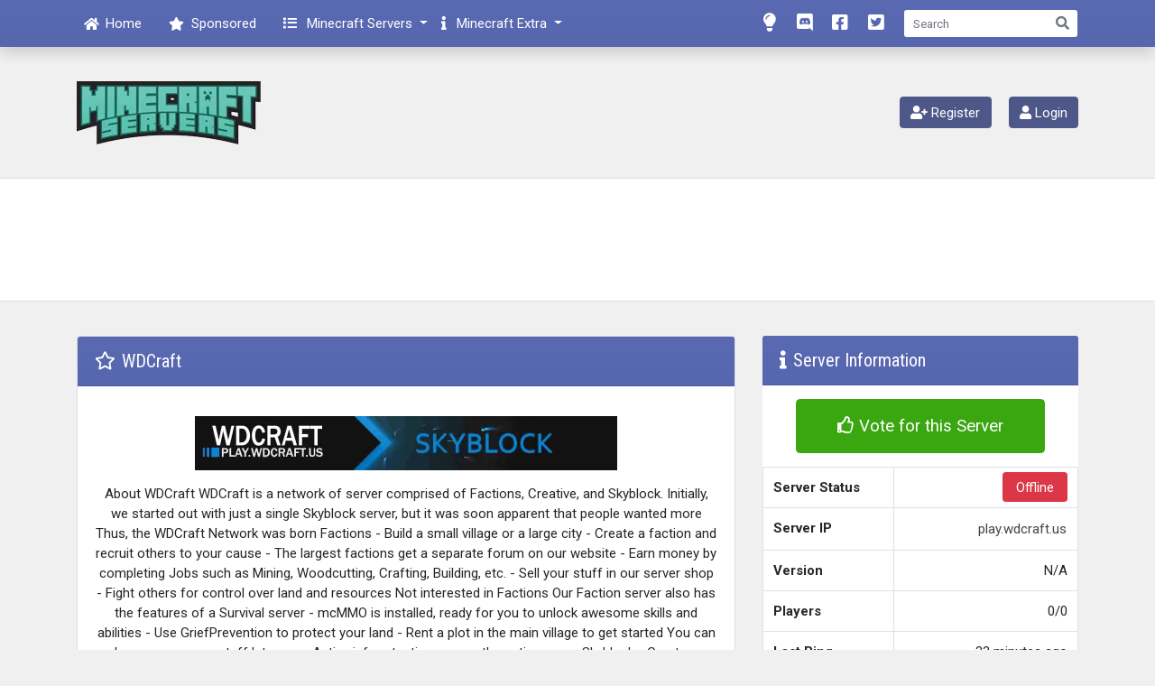

--- FILE ---
content_type: text/html; charset=utf-8
request_url: https://www.minecraft-servers-list.org/details/darkpsy3934/
body_size: 6473
content:
<!DOCTYPE html>
<html lang="en">
<head>
<meta charset="utf-8">
<meta http-equiv="X-UA-Compatible" content="IE=edge">
<meta name="viewport" content="width=device-width,minimum-scale=1,initial-scale=1">
<title>WDCraft - Best Minecraft Servers | Top Minecraft Server List</title>
<base href="https://www.minecraft-servers-list.org/">
<meta name="description" content="About WDCraft  WDCraft is a network of server comprised of Factions, Creative, and Skyblock.  Initially, we started out with just a single Skyblock server, but it was soon apparent that people wanted more  Thus, the WDCraft Network was born  Factions - Build a small village or a large city - Create a faction and recruit others to your cause - The largest factions get a separate forum on our website - Earn money by completing Jobs such as Mining, Woodcutting, Crafting, Building, etc. - Sell your stuff in our server shop - Fight others for control over land and resources  Not interested in Factions  Our Faction server also has the features of a Survival server - mcMMO is installed, ready for you to unlock awesome skills and abilities - Use GriefPrevention to protect your land - Rent a plot in the main village to get started  You can always move your stuff later on. - Anti-grief protection across the entire server  Skyblock - Create an island using island and complete challenges - Feeling lucky  Your cobblestone generator has a chance to spawn in additional ores, including DIAMONDS - Completing challenges also earns you money and other items - Extensive server shop ready for your items and money - Three different island types to get started with - Auto-pickup plugin to stop your items from falling into the void  Creative - Show off your creative talent on huge plots - Merge plots together to build with your friends - Add others to your plot and come up with awesome structures  What are you waiting for  Join today   play.wdcraft.us">
<meta name="keywords" content="minecraft, minecraft servers, minecraft server list">
<link rel="preload" href="skins/minecraft-servers/vendor/fontawesome/webfonts/fa-regular-400.woff2" as="font" type="font/woff2" crossorigin="anonymous">
<link rel="preload" href="skins/minecraft-servers/vendor/fontawesome/webfonts/fa-brands-400.woff2" as="font" type="font/woff2" crossorigin="anonymous">
<link rel="preload" href="skins/minecraft-servers/vendor/fontawesome/webfonts/fa-solid-900.woff2" as="font" type="font/woff2" crossorigin="anonymous">
<link href='https://fonts.googleapis.com/css?family=Roboto:400,300,300italic,700,700italic%7CRoboto+Condensed:300italic,400,700' rel='stylesheet' type='text/css'>
<link href="skins/minecraft-servers/vendor/A.app.min.css,qv=1.1.19.pagespeed.cf.nf0Kj5HIq2.css" rel="stylesheet">
<link rel="shortcut icon" type="image/x-icon" href="skins/minecraft-servers/images/icons/favicon.ico"/>
<link rel="icon" type="image/x-icon" href="skins/minecraft-servers/images/icons/favicon.ico"/>
<link rel="icon" type="image/png" sizes="192x192" href="skins/minecraft-servers/images/icons/xandroid-icon-192x192.png.pagespeed.ic.8SBFTz1ol5.webp"/>
<link rel="icon" type="image/png" sizes="32x32" href="skins/minecraft-servers/images/icons/xfavicon-32x32.png.pagespeed.ic.QitY6u-wbK.webp"/>
<link rel="icon" type="image/png" sizes="96x96" href="skins/minecraft-servers/images/icons/xfavicon-96x96.png.pagespeed.ic.E8uBUCVTJy.webp"/>
<link rel="icon" type="image/png" sizes="16x16" href="skins/minecraft-servers/images/icons/xfavicon-16x16.png.pagespeed.ic.FeQW6SnX74.webp"/>
<link rel="apple-touch-icon" sizes="57x57" href="skins/minecraft-servers/images/icons/xapple-icon-57x57.png.pagespeed.ic.v-mR1aD7bJ.webp"/>
<link rel="apple-touch-icon" sizes="60x60" href="skins/minecraft-servers/images/icons/xapple-icon-60x60.png.pagespeed.ic.ukpbt_b_ie.webp"/>
<link rel="apple-touch-icon" sizes="72x72" href="skins/minecraft-servers/images/icons/xapple-icon-72x72.png.pagespeed.ic.NcNrteS64s.webp"/>
<link rel="apple-touch-icon" sizes="76x76" href="skins/minecraft-servers/images/icons/xapple-icon-76x76.png.pagespeed.ic._oH9hlg2yx.webp"/>
<link rel="apple-touch-icon" sizes="114x114" href="skins/minecraft-servers/images/icons/xapple-icon-114x114.png.pagespeed.ic.yHU1V5TsQL.webp"/>
<link rel="apple-touch-icon" sizes="120x120" href="skins/minecraft-servers/images/icons/xapple-icon-120x120.png.pagespeed.ic.YO_h71rwVG.webp"/>
<link rel="apple-touch-icon" sizes="144x144" href="skins/minecraft-servers/images/icons/xapple-icon-144x144.png.pagespeed.ic.RpEgGCjU8l.webp"/>
<link rel="apple-touch-icon" sizes="152x152" href="skins/minecraft-servers/images/icons/xapple-icon-152x152.png.pagespeed.ic.JtlaP-ZA_h.webp"/>
<link rel="apple-touch-icon" sizes="180x180" href="skins/minecraft-servers/images/icons/xapple-icon-180x180.png.pagespeed.ic.jmiOcE1rL9.webp"/>
<meta property="og:url" content="https://www.minecraft-servers-list.org/details/darkpsy3934/"/>
<meta property="og:type" content="website"/>
<meta property="og:title" content="WDCraft"/>
<meta property="og:description" content="About WDCraft  WDCraft is a network of server comprised of Factions, Creative, and Skyblock.  Initially, we started out with just a single Skyblock..."/>
<meta property="og:image" content="https://www.minecraft-servers-list.org/screens/none.png"/>
<meta property="og:site_name" content="Minecraft-Servers-List.org"/>
<meta property="fb:app_id" content="1060310564083969"/>
<meta name="twitter:card" content="summary_large_image"/>
<meta name="twitter:site" content="Minecraft Servers"/>
<meta name="twitter:title" content="WDCraft"/>
<meta name="twitter:description" content="About WDCraft  WDCraft is a network of server comprised of Factions, Creative, and Skyblock.  Initially, we started out with just a single Skyblock..."/>
<meta name="twitter:creator" content="Minecraft Servers"/>
<meta name="twitter:image:src" content="https://www.minecraft-servers-list.org/screens/none.png"/>
<meta name="twitter:domain" content="Minecraft-Servers-List.org"/>
</head>
<body class="has-light-switch">
<header class="gradient-primary shadow py-2">
<div class="container">
<nav class="navbar navbar-dark navbar-expand-lg align-items-lg-stretch p-0" aria-label="Navigation">
<button class="navbar-toggler" type="button" data-toggle="collapse" data-target="#main-nav" aria-controls="main-nav" aria-expanded="false" aria-label="Toggle navigation">
<span class="navbar-toggler-icon"></span>
</button>
<div id="main-nav" class="collapse navbar-collapse">
<ul class="navbar-nav flex-lg-fill mr-auto">
<li class="nav-item d-lg-flex mr-3">
<a href="/" class="nav-link d-flex align-items-center"><i class="fas fa-home mr-2"></i> Home</a>
</li>
<li class="nav-item d-lg-flex mr-3">
<a href="index.php?a=user_cpl&amp;b=sponsored" class="nav-link d-flex align-items-center"><i class="fas fa-star mr-2"></i> Sponsored</a>
</li>
<li class="nav-item dropdown">
<a class="nav-link dropdown-toggle" href="#" role="button" data-toggle="dropdown" aria-haspopup="true" aria-expanded="false">
<i class="fas fa-list mr-2"></i> Minecraft Servers
</a>
<div class="dropdown-menu">
<a class="dropdown-item" href="Anarchy/">Anarchy</a>
<a class="dropdown-item" href="Creative/">Creative</a>
<a class="dropdown-item" href="Economy/">Economy</a>
<a class="dropdown-item" href="Factions/">Factions</a>
<a class="dropdown-item" href="FTB/">FTB</a>
<a class="dropdown-item" href="Hardcore/">Hardcore</a>
<a class="dropdown-item" href="KitPvP/">KitPvP</a>
<a class="dropdown-item" href="MCMMO/">MCMMO</a>
<a class="dropdown-item" href="Mini-Games/">Mini Games</a>
<a class="dropdown-item" href="Parkour/">Parkour</a>
<a class="dropdown-item" href="PE/">Pocket Edition</a>
<a class="dropdown-item" href="Pixelmon/">Pixelmon</a>
<a class="dropdown-item" href="Prison/">Prison</a>
<a class="dropdown-item" href="PvE/">PvE</a>
<a class="dropdown-item" href="PvP/">PvP</a>
<a class="dropdown-item" href="Raiding/">Raiding</a>
<a class="dropdown-item" href="Roleplay/">Roleplay</a>
<a class="dropdown-item" href="Skyblock/">Skyblock</a>
<a class="dropdown-item" href="Skywars/">Skywars</a>
<a class="dropdown-item" href="Survival/">Survival</a>
<a class="dropdown-item" href="Survival-Games/">Survival Games</a>
<a class="dropdown-item" href="Tekkit/">Tekkit</a>
<a class="dropdown-item" href="Towny/">Towny</a>
<a class="dropdown-item" href="Vanilla/">Vanilla</a>
</div>
</li>
<li class="nav-item dropdown">
<a class="nav-link dropdown-toggle" href="#" role="button" data-toggle="dropdown" aria-haspopup="true" aria-expanded="false">
<i class="fas fa-info mr-2"></i> Minecraft Extra
</a>
<div class="dropdown-menu">
<a class="dropdown-item" href="crafting-guide/">Crafting Guide</a>
<a class="dropdown-item" href="id-list/">ID List</a>
<a class="dropdown-item" href="page/potions/">Potions</a>
<a class="dropdown-item" href="commands/">Commands</a>
<a class="dropdown-item" href="mobs-monsters/">Mobs and Entities</a>
</div>
</li>
</ul>
<div class="d-flex position-relative my-2 my-lg-0">
<form action="/" onsubmit="window.location.href=this.action + '' + this.a.value + '/' + encodeURIComponent(this.q.value).replace(/(%20|%2F|\%26)+/g, '+').replace(/^[\+]|[\+]$/g, '') + '/';" id="nav-search-form" class="form-inline col-auto px-0">
<span id="lights-switch" class="mr-4 text-white cursor-pointer" title="Turn lights off" data-toggle="tooltip" data-container="body" data-placement="bottom"><i class="fas fa-lightbulb fa-lg"></i></span>
<a href="https://discord.gg/QHZEsNW" target="_blank" aria-label="Discord" rel="noopener nofollow" class="mr-4 text-white">
<i class="fab fa-discord fa-lg"></i>
</a>
<a href="https://www.facebook.com/MineServersList/" target="_blank" aria-label="Facebook" rel="noopener nofollow" class="mr-4 text-white">
<i class="fab fa-facebook-square fa-lg"></i>
</a>
<a href="https://twitter.com/mineserverslist" target="_blank" aria-label="Twitter" rel="noopener nofollow" class="mr-4 text-white">
<i class="fab fa-twitter-square fa-lg"></i>
</a>
<input type="hidden" name="a" value="search"/>
<input class="form-control" type="text" name="q" placeholder="Search" aria-label="Search">
<i class="fas fa-search text-secondary" onclick="document.getElementById('nav-search-form').submit();"></i>
</form>
</div>
</div>
</nav>
</div>
</header>
<main>
<section class="page-heading my-4" aria-label="title">
<div class="container">
<div class="row align-items-center">
<div class="col-md-5 mb-3 mb-md-0 text-center text-md-left">
<a href="/"><img src="skins/minecraft-servers/images/logo.webp.pagespeed.ce.M5aIINep54.webp" alt="Minecraft Server List Logo" width="204" height="70"></a>
</div>
<div class="col-md-7 text-center text-md-right">
<a href="join/" class="btn btn-primary mr-3"><i class="fas fa-user-plus"></i> Register</a>
<a href="user_cpl/" class="btn btn-primary"><i class="fas fa-user"></i> Login</a>
</div>
</div>
</div>
</section>
<section class="bg-white-dark my-4 border-top border-bottom py-4" aria-label="content">
<div class="container-fluid text-center">
<ins class="adsbygoogle ad-front-top mx-auto" style="display:block" data-ad-client="ca-pub-4774268008732412" data-ad-slot="2767006244" data-full-width-responsive="false">
</ins>
</div>
</section>
<section class="page-content my-4" aria-label="content">
<div class="container">
<div class="row">
<div class="col-lg-8 mb-4">
<div class="card">
<div class="card-header d-flex align-items-center gradient-primary text-white h5 mb-0 py-3 font-roboto-condensed">
<h1 class="h5 mb-0"><i class="far fa-star mr-2"></i>WDCraft</h1>
</div>
<div class="card-body text-center">
<div class="text-center my-3">
<video class="video-fluid lazy d-block mx-auto" poster="images/xloading-image3.png.pagespeed.ic.ZthgtQsVQD.webp" width="468" height="60" playsinline autoplay loop muted>
<source data-src="https://www.minecraft-servers-list.org/banners/mp4/darkpsy3934_1598276869.mp4" type="video/mp4">
</video>
</div>
<p>About WDCraft WDCraft is a network of server comprised of Factions, Creative, and Skyblock. Initially, we started out with just a single Skyblock server, but it was soon apparent that people wanted more Thus, the WDCraft Network was born Factions - Build a small village or a large city - Create a faction and recruit others to your cause - The largest factions get a separate forum on our website - Earn money by completing Jobs such as Mining, Woodcutting, Crafting, Building, etc. - Sell your stuff in our server shop - Fight others for control over land and resources Not interested in Factions Our Faction server also has the features of a Survival server - mcMMO is installed, ready for you to unlock awesome skills and abilities - Use GriefPrevention to protect your land - Rent a plot in the main village to get started You can always move your stuff later on. - Anti-grief protection across the entire server Skyblock - Create an island using island and complete challenges - Feeling lucky Your cobblestone generator has a chance to spawn in additional ores, including DIAMONDS - Completing challenges also earns you money and other items - Extensive server shop ready for your items and money - Three different island types to get started with - Auto-pickup plugin to stop your items from falling into the void Creative - Show off your creative talent on huge plots - Merge plots together to build with your friends - Add others to your plot and come up with awesome structures What are you waiting for Join today play.wdcraft.us</p>
<ins class="adsbygoogle ad-details-middle mx-auto" style="display:block" data-ad-client="ca-pub-4774268008732412" data-ad-slot="6132246620" data-full-width-responsive="false">
</ins>
</div>
</div>
</div>
<div class="col-lg-4">
<div class="card border-0 mb-4">
<div class="card-header d-flex align-items-center gradient-primary text-white h5 mb-0 py-3 font-roboto-condensed">
<span class="h5 mb-0"><i class="fas fa-info mr-2"></i>Server Information</span>
</div>
<div class="my-3 text-center">
<a href="index.php?a=in&amp;u=darkpsy3934" class="btn btn-lg btn-success"><i class="far fa-thumbs-up"></i> Vote for this Server</a>
</div>
<table class="table table-bordered table-white-dark mb-0">
<tbody>
<tr>
<td class="font-weight-bold">Server Status</td>
<td class="text-right">
<span class="bg-danger text-white py-2 px-3 rounded">Offline</span>
</td>
</tr>
<tr>
<td class="font-weight-bold">Server IP</td>
<td class="text-right text-break">
<div class="d-inline ip-container">
<button class="btn btn-link p-0 copy-ip-trigger url" data-out="darkpsy3934" data-clipboard-text="play.wdcraft.us" data-clipboard-success="Copied!">
play.wdcraft.us
</button>
</div>
</td>
</tr>
<tr>
<td class="font-weight-bold">Version</td>
<td class="text-right">N/A</td>
</tr>
<tr>
<td class="font-weight-bold">Players</td>
<td class="text-right">0/0</td>
</tr>
<tr>
<td class="font-weight-bold">Last Ping</td>
<td class="text-right">33 minutes ago</td>
</tr>
<tr>
<td class="font-weight-bold">Website</td>
<td class="text-right">
<div class="text-break">
<a href="http://www.wdcraft.us" data-out="darkpsy3934" target="_blank" rel="noopener nofollow" title="http://www.wdcraft.us" data-toggle="tooltip">http://www.wdcraft.us</a>
</div>
</td>
</tr>
<tr>
<td class="font-weight-bold">Owner</td>
<td class="text-right">
darkpsy3934
</td>
</tr>
<tr>
<td class="font-weight-bold">Rank</td>
<td class="text-right">3917</td>
</tr>
<tr>
<td class="font-weight-bold">Votes</td>
<td class="text-right">0</td>
</tr>
<tr>
<td class="font-weight-bold">Joined</td>
<td class="text-right">2017-06-17 22:15:56</td>
</tr>
<tr>
<td class="font-weight-bold">Social</td>
<td class="text-right">
<a href="https://www.facebook.com/sharer/sharer.php?display=popup&amp;u=http://www.wdcraft.us" target="_blank" rel="noopener nofollow" aria-label="Facebook" class="d-inline-block social text-center"><i class="fab fa-facebook-f"></i></a>
<a href="https://plus.google.com/share?url=http://www.wdcraft.us" target="_blank" rel="noopener nofollow" aria-label="Google+" class="d-inline-block ml-1 social text-center"><i class="fab fa-google-plus-g"></i></a>
<a href="https://twitter.com/home?status=http://www.wdcraft.us" target="_blank" rel="noopener nofollow" aria-label="Twitter" class="d-inline-block ml-1 social text-center"><i class="fab fa-twitter"></i></a>
</td>
</tr>
</tbody>
</table>
</div>
</div>
<div class="col-lg-8 mb-3">
<ul class="nav nav-tabs gradient-primary rounded-top" id="myTab" role="tablist">
<li class="nav-item"><a class="nav-link active mb-0 py-3" id="tab-players-link" data-toggle="tab" href="#tab-players" role="tab" aria-controls="tab-players" aria-selected="false"><i class="fas fa-users"></i> Players</a></li>
<li class="nav-item"><a class="nav-link mb-0 py-3" id="tab-uptime-link" data-toggle="tab" href="#tab-uptime" role="tab" aria-controls="tab-uptime" aria-selected="false"><i class="far fa-chart-bar"></i> Uptime</a></li>
<li class="nav-item">
<a class="nav-link mb-0 py-3" id="tab-stats-link" data-toggle="tab" href="#tab-stats" role="tab" aria-controls="tab-stats" aria-selected="false"><i class="fas fa-chart-line"></i> Vote Stats</a>
</li>
</ul>
<div class="tab-content bg-white-dark p-3 border border-top-0">
<div class="tab-pane fade show active" id="tab-players" role="tabpanel" aria-labelledby="tab-players-link">
<div class="morris" id="morris-graph-player-history"></div>
</div>
<div class="tab-pane fade" id="tab-uptime" role="tabpanel" aria-labelledby="tab-uptime-link">
<div class="morris" id="morris-graph-server-uptime"></div>
</div>
<div class="tab-pane fade" id="tab-stats" role="tabpanel" aria-labelledby="tab-stats-link">
<div class="my-3">
<ul class="nav nav-tabs" role="tablist">
<li class="nav-item">
<a class="nav-link active" href="#stats-tabs-1" data-toggle="tab" role="tab" aria-controls="stats-tabs-1" aria-selected="true">Daily</a>
</li>
<li class="nav-item ml-1">
<a class="nav-link" href="#stats-tabs-2" data-toggle="tab" role="tab" aria-controls="stats-tabs-2" aria-selected="false">Weekly</a>
</li>
<li class="nav-item ml-1">
<a class="nav-link" href="#stats-tabs-3" data-toggle="tab" role="tab" aria-controls="stats-tabs-3" aria-selected="false">Monthly</a>
</li>
<li class="nav-item ml-1">
<a class="nav-link" href="#stats-tabs-4" data-toggle="tab" role="tab" aria-controls="stats-tabs-4" aria-selected="false">Overall</a>
</li>
</ul>
<div class="tab-content p-4 border border-top-0 shadow">
<div id="stats-tabs-1" class="tab-pane fade show active">
<div id="morris-graph-daily" class="morris"></div>
</div>
<div id="stats-tabs-2" class="tab-pane fade">
<div id="morris-graph-weekly" class="morris"></div>
</div>
<div id="stats-tabs-3" class="tab-pane fade">
<div id="morris-graph-monthly" class="morris"></div>
</div>
<div id="stats-tabs-4" class="tab-pane fade">
<div id="morris-graph-overall" class="morris"></div>
</div>
</div>
</div>
</div>
</div>
</div>
<div class="col-lg-4">
<ins class="adsbygoogle ad-details-right mx-auto" style="display:block" data-ad-client="ca-pub-4774268008732412" data-ad-slot="6132246620" data-full-width-responsive="false">
</ins>
</div>
</div>
</div>
</section>
<section class="bg-white-dark my-4 border-top border-bottom py-4" aria-label="content">
<div class="container-fluid text-center">
<ins class="adsbygoogle ad-front-bottom mx-auto" style="display:block" data-ad-client="ca-pub-4774268008732412" data-ad-slot="5958848625" data-full-width-responsive="false">
</ins>
</div>
</section>
</main>
<footer class="gradient-primary text-white">
<div class="footer-copyright small py-4">
<div class="container">
<div class="row">
<div class="col-md-9">
<p class="mb-0">&copy; Copyright 2026 <span class="mx-2">|</span> <i class="fas fa-chart-line"></i> Tracking 31023 Minecraft servers with 925 online and 20,138,065 players. <span class="mx-2">|</span> <i class="far fa-clock"></i>
Toplist reset in
27 days,
23 hours and
36 minutes
0.18217 </p>
</div>
<div class="col-md-3">
<p class="mb-0">
<a href="page/terms/" class="text-white"><i class="fas fa-gavel"></i> Terms</a>
<span class="mx-2">|</span>
<a href="page/privacy/" class="text-white"><i class="fas fa-user-secret"></i> Privacy</a>
<span class="mx-2">|</span>
<a href="contact/" class="text-white"><i class="fas fa-envelope"></i> Contact</a>
</p>
</div>
</div>
</div>
</div>
</footer>
<a href="#" aria-label="Scroll to top of the page" id="back-top" class="text-center">
<i class="fas fa-chevron-up"></i>
</a>
<script async src="https://www.googletagmanager.com/gtag/js?id=UA-58395804-1" type="text/psajs" data-pagespeed-orig-index="0"></script>
<script type="text/psajs" data-pagespeed-orig-index="1">window.dataLayer=window.dataLayer||[];function gtag(){dataLayer.push(arguments);}gtag('js',new Date());gtag('config','UA-58395804-1');</script>
<script src="skins/minecraft-servers/vendor/app.min.js,qv==1.1.12+morris-chart,_js,_raphael.min.js+morris-chart,_js,_morris.min.js.pagespeed.jc._uzOtURsd3.js" type="text/psajs" data-pagespeed-orig-index="2"></script><script type="text/psajs" data-pagespeed-orig-index="3">eval(mod_pagespeed_JlsYaVplxv);</script>
<script type="text/psajs" data-pagespeed-orig-index="4">eval(mod_pagespeed_8Bl3SvXK3U);</script><script type="text/psajs" data-pagespeed-orig-index="5">eval(mod_pagespeed_CDcSonnCRr);</script>
<script type="text/psajs" data-pagespeed-orig-index="6">$(function(){$.ajax({type:'POST',url:'plugins/MineCraft/ajax.php',data:{user:'darkpsy3934'},dataType:"json"});});</script>
<script type="text/psajs" data-pagespeed-orig-index="7">$(function(){var player_history_data=[{'period':'Sat, 8:10PM','player_count':0},];var server_uptime_data=[{'period':'Thu, 8:00PM','uptime':0},{'period':'Thu, 12:00PM','uptime':0},{'period':'Thu, 4:00AM','uptime':0},{'period':'Wed, 8:00PM','uptime':0},{'period':'Wed, 1:45PM','uptime':0},{'period':'Wed, 8:15AM','uptime':0},{'period':'Wed, 2:45AM','uptime':0},{'period':'Tue, 9:15PM','uptime':0},{'period':'Tue, 3:45PM','uptime':0},{'period':'Tue, 10:15AM','uptime':0},{'period':'Tue, 4:45AM','uptime':0},{'period':'Mon, 11:15PM','uptime':0},{'period':'Mon, 5:45PM','uptime':0},{'period':'Mon, 12:10PM','uptime':0},{'period':'Mon, 6:40AM','uptime':0},{'period':'Mon, 1:10AM','uptime':0},{'period':'Sun, 7:40PM','uptime':0},{'period':'Sun, 2:10PM','uptime':0},{'period':'Sun, 8:40AM','uptime':0},{'period':'Sun, 3:10AM','uptime':0},{'period':'Sat, 9:40PM','uptime':0},{'period':'Sat, 4:10PM','uptime':0},{'period':'Sat, 10:40AM','uptime':0},{'period':'Sat, 5:10AM','uptime':0},{'period':'Fri, 11:40PM','uptime':0},{'period':'Fri, 6:10PM','uptime':0},{'period':'Fri, 12:40PM','uptime':0},{'period':'Fri, 7:10AM','uptime':0},{'period':'Fri, 1:40AM','uptime':0},{'period':'Thu, 8:10PM','uptime':0},{'period':'Thu, 2:40PM','uptime':0},{'period':'Thu, 9:10AM','uptime':0},{'period':'Thu, 3:40AM','uptime':0},{'period':'Wed, 10:10PM','uptime':0},{'period':'Wed, 4:40PM','uptime':0},{'period':'Wed, 11:10AM','uptime':0},{'period':'Wed, 7:10AM','uptime':0},{'period':'Wed, 3:45AM','uptime':0},{'period':'Wed, 12:45AM','uptime':0},{'period':'Tue, 9:45PM','uptime':0},{'period':'Tue, 6:45PM','uptime':0},{'period':'Tue, 3:45PM','uptime':0},{'period':'Tue, 12:45PM','uptime':0},{'period':'Tue, 9:45AM','uptime':0},{'period':'Tue, 6:45AM','uptime':0},{'period':'Tue, 3:45AM','uptime':0},{'period':'Tue, 12:45AM','uptime':0},{'period':'Mon, 9:45PM','uptime':0},{'period':'Mon, 6:45PM','uptime':0},{'period':'Mon, 3:45PM','uptime':0},{'period':'Mon, 12:45PM','uptime':0},{'period':'Mon, 9:45AM','uptime':0},{'period':'Mon, 6:45AM','uptime':0},{'period':'Mon, 3:45AM','uptime':0},{'period':'Mon, 12:45AM','uptime':0},{'period':'Sun, 9:45PM','uptime':0},{'period':'Sun, 5:15PM','uptime':0},{'period':'Sun, 11:45AM','uptime':0},{'period':'Sun, 6:15AM','uptime':0},{'period':'Sun, 12:45AM','uptime':0},{'period':'Sat, 7:15PM','uptime':0},{'period':'Sat, 1:45PM','uptime':0},{'period':'Sat, 8:45AM','uptime':0},{'period':'Sat, 5:45AM','uptime':0},{'period':'Sat, 2:45AM','uptime':0},{'period':'Fri, 11:45PM','uptime':0},{'period':'Fri, 8:45PM','uptime':0},{'period':'Fri, 5:45PM','uptime':0},];var player_history_chart=Morris.Line({element:'morris-graph-player-history',data:player_history_data,xkey:'period',ykeys:['player_count'],labels:['Players'],lineColors:['#00BFF3'],lineWidth:2,pointSize:3,hideHover:false,parseTime:false,resize:true});var server_uptime_chart=Morris.Line({element:'morris-graph-server-uptime',data:server_uptime_data,xkey:'period',ykeys:['uptime'],labels:['Server Uptime'],yLabelFormat:function(y){return y.toString()+'%';},lineColors:['#00BFF3'],lineWidth:2,pointSize:3,hideHover:false,parseTime:false,resize:true});$('.nav.nav-tabs').on('shown.bs.tab','.nav-link',function(e){var chart=$(this).attr('href');switch(chart){case'#tab-players':player_history_chart.redraw();break;case'#tab-uptime':server_uptime_chart.redraw();break;}});});</script>
<script type="text/psajs" data-pagespeed-orig-index="8">jQuery(function($){var day_data=[{'period':'January 23','unq_in':'0','tot_in':'0','unq_out':'0','tot_out':'0'},{'period':'January 24','unq_in':'0','tot_in':'0','unq_out':'0','tot_out':'0'},{'period':'January 25','unq_in':'0','tot_in':'0','unq_out':'0','tot_out':'0'},{'period':'January 26','unq_in':'0','tot_in':'0','unq_out':'0','tot_out':'0'},{'period':'January 27','unq_in':'0','tot_in':'0','unq_out':'0','tot_out':'0'},{'period':'January 28','unq_in':'0','tot_in':'0','unq_out':'0','tot_out':'0'},{'period':'January 29','unq_in':'0','tot_in':'0','unq_out':'0','tot_out':'0'},{'period':'January 30','unq_in':'0','tot_in':'0','unq_out':'0','tot_out':'0'},{'period':'Yesterday','unq_in':'0','tot_in':'0','unq_out':'0','tot_out':'0'},{'period':'Today','unq_in':'0','tot_in':'0','unq_out':'0','tot_out':'0'}];var week_data=[{'period':'Week 48','unq_in':'0','tot_in':'0','unq_out':'0','tot_out':'0'},{'period':'Week 49','unq_in':'0','tot_in':'0','unq_out':'0','tot_out':'0'},{'period':'Week 50','unq_in':'0','tot_in':'0','unq_out':'0','tot_out':'0'},{'period':'Week 51','unq_in':'0','tot_in':'0','unq_out':'0','tot_out':'0'},{'period':'Week 52','unq_in':'0','tot_in':'0','unq_out':'0','tot_out':'0'},{'period':'Week 01','unq_in':'0','tot_in':'0','unq_out':'0','tot_out':'0'},{'period':'Week 02','unq_in':'0','tot_in':'0','unq_out':'0','tot_out':'0'},{'period':'Week 03','unq_in':'0','tot_in':'0','unq_out':'0','tot_out':'0'},{'period':'Last Week','unq_in':'0','tot_in':'0','unq_out':'0','tot_out':'0'},{'period':'This Week','unq_in':'0','tot_in':'0','unq_out':'0','tot_out':'0'}];var month_data=[{'period':'May 2025','unq_in':'0','tot_in':'0','unq_out':'0','tot_out':'0'},{'period':'June 2025','unq_in':'0','tot_in':'0','unq_out':'0','tot_out':'0'},{'period':'July 2025','unq_in':'0','tot_in':'0','unq_out':'0','tot_out':'0'},{'period':'August 2025','unq_in':'0','tot_in':'0','unq_out':'0','tot_out':'0'},{'period':'September 2025','unq_in':'0','tot_in':'0','unq_out':'0','tot_out':'0'},{'period':'October 2025','unq_in':'0','tot_in':'0','unq_out':'0','tot_out':'0'},{'period':'November 2025','unq_in':'0','tot_in':'0','unq_out':'0','tot_out':'0'},{'period':'December 2025','unq_in':'0','tot_in':'0','unq_out':'0','tot_out':'0'},{'period':'Last Month','unq_in':'0','tot_in':'0','unq_out':'0','tot_out':'0'},{'period':'This Month','unq_in':'0','tot_in':'0','unq_out':'0','tot_out':'0'}];var overall_data=[{'period':'Overall','tot_in':'55','tot_out':'41','unq_in':'44','unq_out':'31'}];var day_chart=Morris.Line({element:'morris-graph-daily',data:day_data,xkey:'period',ykeys:['unq_in','tot_in','unq_out','tot_out'],labels:['Unique In','Total In','Unique Out','Total Out'],lineColors:['#00BFF3','#00A651','#0072BC','#F26C4F'],hideHover:false,parseTime:false,resize:true});var week_chart=Morris.Line({element:'morris-graph-weekly',data:week_data,xkey:'period',ykeys:['unq_in','tot_in','unq_out','tot_out'],labels:['Unique In','Total In','Unique Out','Total Out'],lineColors:['#00BFF3','#00A651','#0072BC','#F26C4F'],hideHover:false,parseTime:false,resize:true});var month_chart=Morris.Line({element:'morris-graph-monthly',data:month_data,xkey:'period',ykeys:['unq_in','tot_in','unq_out','tot_out'],labels:['Unique In','Total In','Unique Out','Total Out'],lineColors:['#00BFF3','#00A651','#0072BC','#F26C4F'],hideHover:false,parseTime:false,resize:true});var overall_chart=Morris.Bar({element:'morris-graph-overall',data:overall_data,xkey:'period',ykeys:['tot_in','tot_out','unq_in','unq_out'],labels:['Total In','Total Out','Unique In','Unique Out'],barColors:['#00BFF3','#00A651','#0072BC','#F26C4F'],hideHover:false,resize:true});$('.nav.nav-tabs').on('shown.bs.tab','.nav-link',function(e){var chart=$(this).attr('href');switch(chart){case'#stats-tabs-1':case'#tab-stats':day_chart.redraw();break;case'#stats-tabs-2':week_chart.redraw();break;case'#stats-tabs-3':month_chart.redraw();break;case'#stats-tabs-4':overall_chart.redraw();break;}});});</script>
<script async src="//pagead2.googlesyndication.com/pagead/js/adsbygoogle.js" type="text/psajs" data-pagespeed-orig-index="9"></script>
<script type="text/psajs" data-pagespeed-orig-index="10">document.querySelectorAll('.adsbygoogle').forEach(()=>{(adsbygoogle=window.adsbygoogle||[]).push({});});</script>
<script type="text/javascript" src="pagespeed_static/js_defer.I4cHjq6EEP.js"></script><script defer src="https://static.cloudflareinsights.com/beacon.min.js/vcd15cbe7772f49c399c6a5babf22c1241717689176015" integrity="sha512-ZpsOmlRQV6y907TI0dKBHq9Md29nnaEIPlkf84rnaERnq6zvWvPUqr2ft8M1aS28oN72PdrCzSjY4U6VaAw1EQ==" data-cf-beacon='{"version":"2024.11.0","token":"93f67f2206dc457e87977d42e29f8ae3","r":1,"server_timing":{"name":{"cfCacheStatus":true,"cfEdge":true,"cfExtPri":true,"cfL4":true,"cfOrigin":true,"cfSpeedBrain":true},"location_startswith":null}}' crossorigin="anonymous"></script>
</body>
</html>

--- FILE ---
content_type: text/html; charset=utf-8
request_url: https://www.google.com/recaptcha/api2/aframe
body_size: 269
content:
<!DOCTYPE HTML><html><head><meta http-equiv="content-type" content="text/html; charset=UTF-8"></head><body><script nonce="SpmTveRBG8ZRH1f7B2D9ZA">/** Anti-fraud and anti-abuse applications only. See google.com/recaptcha */ try{var clients={'sodar':'https://pagead2.googlesyndication.com/pagead/sodar?'};window.addEventListener("message",function(a){try{if(a.source===window.parent){var b=JSON.parse(a.data);var c=clients[b['id']];if(c){var d=document.createElement('img');d.src=c+b['params']+'&rc='+(localStorage.getItem("rc::a")?sessionStorage.getItem("rc::b"):"");window.document.body.appendChild(d);sessionStorage.setItem("rc::e",parseInt(sessionStorage.getItem("rc::e")||0)+1);localStorage.setItem("rc::h",'1769905410360');}}}catch(b){}});window.parent.postMessage("_grecaptcha_ready", "*");}catch(b){}</script></body></html>